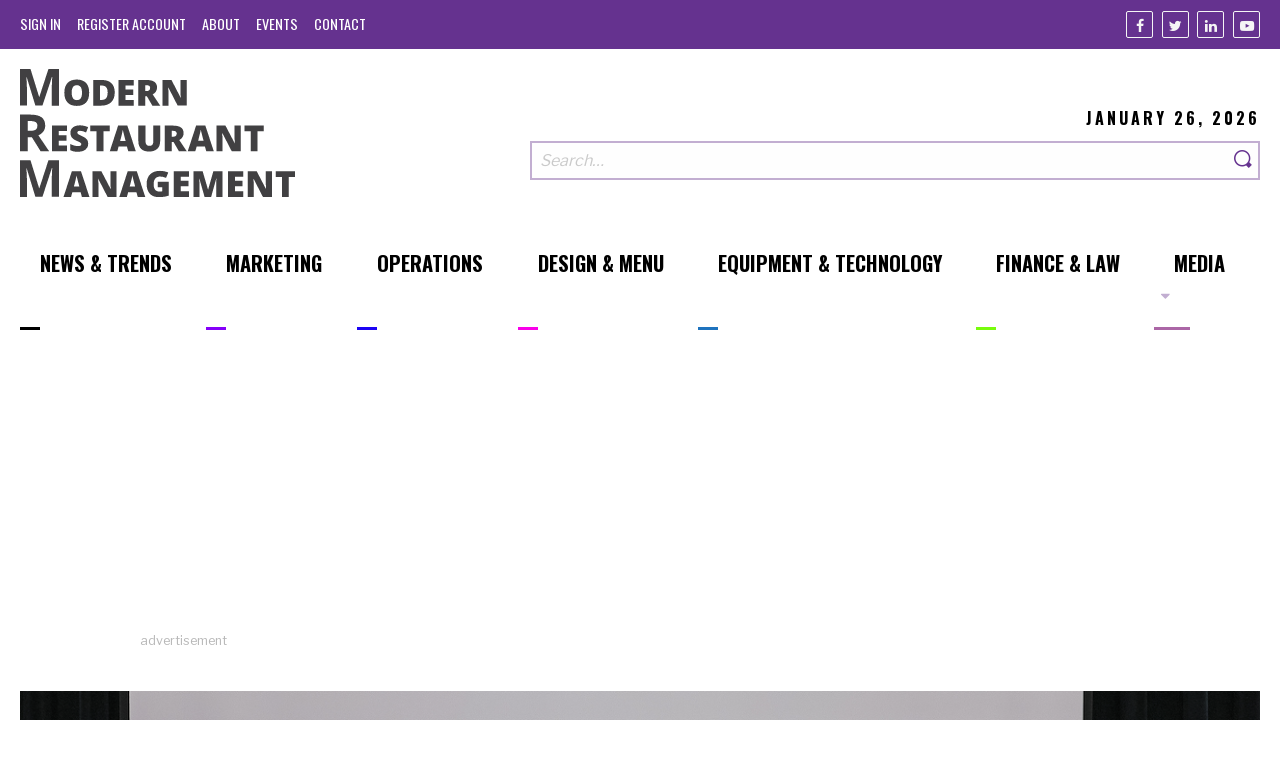

--- FILE ---
content_type: text/html; charset=UTF-8
request_url: https://modernrestaurantmanagement.com/mrm-franchise-feed-flipd-and-the-juicey-awards/
body_size: 24625
content:
<!DOCTYPE html>
<html prefix='og: http://ogp.me/ns# fb: http://ogp.me/ns/fb#article: http://ogp.me/ns/article#' lang="en-US">
<head>
	<base href="https://modernrestaurantmanagement.com/">
	<title>The Latest Franchise News | Modern Restaurant Management</title><meta name="viewport" content="width=device-width, initial-scale=1.0"><meta name="copyright" content="Copyright 2026"><meta name="author" content="Modern Restaurant Management 2026 (https://modernrestaurantmanagement.com)"><meta name="Designer" content="Lform 2026(https://www.lform.com)"><meta name="description" content="The latest restaurant franchise news."><meta name="twitter:card" content="summary"><meta name="twitter:title" content="The Latest Franchise News | Modern Restaurant Management"><meta name="twitter:description" content="The latest restaurant franchise news."><meta name="twitter:url" content="https://modernrestaurantmanagement.com/mrm-franchise-feed-flipd-and-the-juicey-awards/"><meta name="twitter:image" content="https://modernrestaurantmanagement.com/assets/media/2021/05/Screen-Shot-2021-05-13-at-10.13.28-AM-e1622224271587-1024x545.png"><meta name="twitter:domain" content="modrestmanage"><meta property="og:title" content="The Latest Franchise News | Modern Restaurant Management"><meta property="og:type" content="article"><meta property="og:url" content="https://modernrestaurantmanagement.com/mrm-franchise-feed-flipd-and-the-juicey-awards/"><meta property="og:image" content="https://modernrestaurantmanagement.com/assets/media/2021/05/Screen-Shot-2021-05-13-at-10.13.28-AM-e1622224271587-1024x545.png"><meta property="og:image:url" content="https://modernrestaurantmanagement.com/assets/media/2021/05/Screen-Shot-2021-05-13-at-10.13.28-AM-e1622224271587-1024x545.png"><meta property="og:image:width" content="1024"><meta property="og:image:height" content="545"><meta property="og:site_name" content="Modern Restaurant Management"><meta property="og:description" content="Modern Restaurant Management (MRM) magazine&amp;#39;s Franchise Feed offers a glimpse at what&amp;#39;s new in the restaurant franchise&nbsp;and MUFSO"><meta property="og:locale" content="en_us"><meta property="article:author" content="https://www.facebook.com/Modern-Restaurant-Management-796036373852522/"><meta property="article:publisher" content="https://www.facebook.com/Modern-Restaurant-Management-796036373852522/"><meta property="article:published_time" content="2021-05-28 13:50:11"><meta property="article:modified_time" content="2021-06-04 16:04:17"><meta property="article:section" content="Marketing"><meta property="article:tag" content="Marketing"><meta property="article:section" content="Operations"><meta property="article:tag" content="Operations"><meta property="article:section" content="Franchise News"><meta property="article:tag" content="Franchise News"><meta property="article:section" content="MRM Franchise Feed"><meta property="article:tag" content="MRM Franchise Feed"><meta property="article:section" content="MUFSO"><meta property="article:tag" content="MUFSO"><meta property="article:section" content="News &amp; Trends"><meta property="article:tag" content="News &amp; Trends"><link rel='dns-prefetch' href='//modernrestaurantmanagement.com' />
<link rel='dns-prefetch' href='//pagead2.googlesyndication.com' />
<link rel='dns-prefetch' href='//s.w.org' />
<link rel='stylesheet' id='site-styles-css'  href='https://modernrestaurantmanagement.com/assets/public/dist/app.css?ver=1531083667710' type='text/css' media='all' />
<script type='text/javascript' async src='https://pagead2.googlesyndication.com/pagead/js/adsbygoogle.js'></script>
<link rel='https://api.w.org/' href='https://modernrestaurantmanagement.com/wp-json/' />
<link rel='prev' title='Digitally Transforming the Restaurant Industry with No-Contact, Self-Ordering and Payment Technologies' href='https://modernrestaurantmanagement.com/digitally-transforming-the-restaurant-industry-with-no-contact-self-ordering-and-payment-technologies/' />
<link rel='next' title='Tips for App-Driven Profits (Sponsored)' href='https://modernrestaurantmanagement.com/are-you-using-third-party-delivery-to-the-fullest-3-tips-for-app-driven-profits/' />
<link rel="canonical" href="https://modernrestaurantmanagement.com/mrm-franchise-feed-flipd-and-the-juicey-awards/" />
<link rel='shortlink' href='https://modernrestaurantmanagement.com/?p=24920' />
<link rel="alternate" type="application/json+oembed" href="https://modernrestaurantmanagement.com/wp-json/oembed/1.0/embed?url=https%3A%2F%2Fmodernrestaurantmanagement.com%2Fmrm-franchise-feed-flipd-and-the-juicey-awards%2F" />
<link rel="alternate" type="text/xml+oembed" href="https://modernrestaurantmanagement.com/wp-json/oembed/1.0/embed?url=https%3A%2F%2Fmodernrestaurantmanagement.com%2Fmrm-franchise-feed-flipd-and-the-juicey-awards%2F&#038;format=xml" />
	<link rel="shortcut icon"
	      type="image/x-icon"
	      href="https://modernrestaurantmanagement.com/assets/public/favicon.ico"/>

	</head>

<body class="post-template-default single single-post postid-24920 single-format-standard">


<header class="site-header">
	<section class="top">
		<div class="container large">
			<nav id="top-nav" class="navigation top-nav"><ul id="menu-top-navigation-menu" class=" no-bullet nav-lvl-0" role="menubar"><li class='lvl-0' role='presentation'><a href='https://modernrestaurantmanagement.com/cms/wp-login.php?itsec-hb-token=administering' class='nav-link' role='menuitem'><span class='title'>Sign In</span></a></li><li class='lvl-0' role='presentation'><a href='https://modernrestaurantmanagement.com/cms/wp-login.php?action=register&itsec-hb-token=wp-signup.php' class='nav-link' role='menuitem'><span class='title'>Register Account</span></a></li><li class="lvl-0 nav-3841" role="presentation"><a id="3841-menu-item" class=" nav-link" href="https://modernrestaurantmanagement.com/about/" role="menuitem"><span class='title'>About</span><span class='line' style='background-color: #000000;'></span></a></li>
<li class="lvl-0 nav-3826" role="presentation"><a id="3826-menu-item" class=" nav-link" href="https://modernrestaurantmanagement.com/events/" role="menuitem"><span class='title'>Events</span><span class='line' style='background-color: #000000;'></span></a></li>
<li class="lvl-0 nav-3840" role="presentation"><a id="3840-menu-item" class=" nav-link" href="https://modernrestaurantmanagement.com/contact/" role="menuitem"><span class='title'>Contact</span><span class='line' style='background-color: #000000;'></span></a></li>
</ul></nav>
			<ul class="social-links no-bullet">
			<li class="link">
			<a class="facebook"
			   href="https://www.facebook.com/Modern-Restaurant-Management-796036373852522/"
			   title="Facebook"
			   target="_blank"
			   rel="nofollow"
			   aria-label="Facebook"
			>
				<i class="icon-facebook" aria-hidden="true"></i>
			</a>
		</li>
			<li class="link">
			<a class="twitter"
			   href="https://twitter.com/modrestmanage"
			   title="Twitter"
			   target="_blank"
			   rel="nofollow"
			   aria-label="Twitter"
			>
				<i class="icon-twitter" aria-hidden="true"></i>
			</a>
		</li>
			<li class="link">
			<a class="linkedin"
			   href="https://www.linkedin.com/company/10417735?trk=vsrp_companies_res_name&#038;trkInfo=VSRPsearchId89165661457707509438VSRPtargetId10417735VSRPcmptprimary"
			   title="Linkedin"
			   target="_blank"
			   rel="nofollow"
			   aria-label="Linkedin"
			>
				<i class="icon-linkedin" aria-hidden="true"></i>
			</a>
		</li>
			<li class="link">
			<a class="youtube"
			   href="https://www.youtube.com/channel/UCgVZRZ5NByaukWnRs_zQJRQ"
			   title="Youtube"
			   target="_blank"
			   rel="nofollow"
			   aria-label="Youtube"
			>
				<i class="icon-youtube" aria-hidden="true"></i>
			</a>
		</li>
	</ul>		</div>
	</section>

	<section class="main">
		<div class="container large">
			<div class="logo-area">
				<a href="https://modernrestaurantmanagement.com" class="logo">
					<img src="/assets/public/img/modern_restaurant_management_logo.svg" width="300" alt="Modern Restaurant Management">				</a>
			</div>

			<div class="search-area">
				<p class="date">January 26, 2026</p>
				<form class="search-form" role="search" action="https://modernrestaurantmanagement.com/" method="get"><input type="hidden" id="sentence" name="sentence" value="1"><div class="field-area"><input placeholder="Search&hellip;" class="search-field" title="Search" aria-label="Search our site" type="search" id="s" name="s" value=""><button class="search-submit" value="submit" aria-label="Search"><span class="search-text"><i class="icon-search"></i></span></button></div></form>			</div>
		</div>
	</section>

	<nav id="main-nav" class="navigation main-nav js-main-nav"><ul id="menu-main-navigation-menu" class=" no-bullet nav-lvl-0" role="menubar"><li class="lvl-0 nav-3926" role="presentation"><a id="3926-menu-item" class=" nav-link" href="https://modernrestaurantmanagement.com/sections/news/" role="menuitem"><span class='title'>News &#038; Trends</span><span class='line' style='background-color: #000000;'></span></a></li>
<li class="lvl-0 nav-891" role="presentation"><a id="891-menu-item" class=" nav-link" href="https://modernrestaurantmanagement.com/sections/marketing/" role="menuitem"><span class='title'>Marketing</span><span class='line' style='background-color: #8500f9;'></span></a></li>
<li class="lvl-0 nav-893" role="presentation"><a id="893-menu-item" class=" nav-link" href="https://modernrestaurantmanagement.com/sections/operations/" role="menuitem"><span class='title'>Operations</span><span class='line' style='background-color: #1c04f4;'></span></a></li>
<li class="lvl-0 nav-883" role="presentation"><a id="883-menu-item" class=" nav-link" href="https://modernrestaurantmanagement.com/sections/design/" role="menuitem"><span class='title'>Design &amp; Menu</span><span class='line' style='background-color: #f900e9;'></span></a></li>
<li class="lvl-0 nav-885" role="presentation"><a id="885-menu-item" class=" nav-link" href="https://modernrestaurantmanagement.com/sections/equipment-technology/" role="menuitem"><span class='title'>Equipment &#038; Technology</span><span class='line' style='background-color: #1e73be;'></span></a></li>
<li class="lvl-0 nav-887" role="presentation"><a id="887-menu-item" class=" nav-link" href="https://modernrestaurantmanagement.com/sections/finance-law/" role="menuitem"><span class='title'>Finance &#038; Law</span><span class='line' style='background-color: #78fc0c;'></span></a></li>
<li class="lvl-0 nav-3928 has-submenu js-has-submenu" role="presentation"><a id="3928-menu-item" class=" nav-link" href="https://modernrestaurantmanagement.com/type/video/" role="menuitem" aria-controls="3928-submenu" aria-haspopup="true"><span class='title'>Media</span><span class='line' style='background-color: #ab66a6;'></span></a><ul id="3928-submenu" role="menu" aria-labelledby="3928-menu-item" aria-hidden="true" aria-expanded="false" class="no-bullet submenu js-submenu nav-lvl-1"><li class="lvl-1 nav-23909" role="presentation"><a id="23909-menu-item" class=" nav-link" href="https://modernrestaurantmanagement.com/type/audio/" role="menuitem"><span class='title'>Audio</span><span class='line' style='background-color: #000000;'></span></a></li>
<li class="lvl-1 nav-23907" role="presentation"><a id="23907-menu-item" class=" nav-link" href="https://modernrestaurantmanagement.com/type/video/" role="menuitem"><span class='title'>Video</span><span class='line' style='background-color: #000000;'></span></a></li>
</ul>
</li>
</ul></nav></header>
<main id="main" class="js-main site-main">
	
<section class="container large ad-area">
	
<div class="advertisement" rel="sponsored">
			<div class="ad">
			<ins
				class="adsbygoogle"
				style="display:block"
				data-ad-client="ca-pub-6040778104673881"
				data-ad-slot="7631962459"
				data-ad-format="auto"
				data-full-width-responsive="true"></ins>
			<script>(adsbygoogle = window.adsbygoogle || []).push({});</script>
		</div>
	
	<p class="ad-text">Advertisement</p>
</div></section>

<article class="post-detail">
			<figure class="hero xxsmall-text-center container large">
			<img width="1286" height="655" src="https://modernrestaurantmanagement.com/assets/media/2021/05/Screen-Shot-2021-05-13-at-10.13.28-AM-e1622224271587-1286x655.png" class="attachment-hero size-hero wp-post-image" alt="" />		</figure>
	
	<section class="container small post-content">
		<header class="post-header">
			<h1 class="post-title">MRM Franchise Feed: flip’d and the Juicey Awards</h1>

			<p class="post-info">
									<span>
						26 Min Read					</span>
				
				<time datetime="2021-05-28T13:50:11+00:00">
					5.28.2021				</time>

									<span>By <span>MRM Staff</span></span>
							</p>
		</header>

		<section class="post-body-area">
			<div class="post-body">
									<section class="rich-text">
	<h6><meta charset="UTF-8" />Modern Restaurant Management (MRM) magazine&#39;s Franchise Feed offers a glimpse at what&#39;s new in the restaurant franchise&nbsp;and MUFSO environment.&nbsp;</h6>
<h3 class="text-center">Clean Juice Celebrates Franchisees</h3>
<p>Clean Juice&reg;, honored its franchise partners during its annual Juicey Awards event. Clean Juice Chief Executive Officer, Landon Eckles described 2020 as challenging but resolute in lauding its franchise partners and support staff in the company&rsquo;s response to the global pandemic. He continued by highlighting areas where the company outperformed the industry in growth and how the organic quick-serve restaurant continues to meet and exceed serving its guests amidst the unique demands of COVID-19.&nbsp;</p>
<p>Founders Landon and Kat Eckles kicked off the event by welcoming all franchise partners and home office team members and outlining another record-setting performance in 2020 in which they served more than 2.2 million guests. Eckles continued with the brand&#39;s impressive growth numbers, which have expanded across more than half the United States. The celebration continued with an announcement of nine more award categories presented than the previous year, bringing the total to twenty-one, which are all centered around the brand&rsquo;s &lsquo;Year of the Guest&rsquo; commitment. The brand&rsquo;s commitment to each guest service experience is the focal point of upcoming menu innovation, value-based choices, and a portfolio of new organic food and beverage educational content.</p>
<p>&ldquo;The Juicey Awards are about honoring our passionate store owners. We celebrate each for representing the Clean Juice brand and growing lifestyle it represents as we all continue to inspire our communities to become healthier in body and stronger in spirit,&rdquo; said Eckles. &ldquo;Despite the challenges of 2020, each franchise partner led with genuine love while serving all guests clean, organic food and beverage offerings.&quot;</p>
<p>The coveted &ldquo;Operator of the Year&rdquo; award went to Kevin and Beth Ellis (multi-units in North and South Carolina) and Lane and Lori West (single unit in Southern Pines, North Carolina). The Ellises also won three other awards including the Top Quarters for Kids fundraiser, Clean Juice&rsquo;s charitable program helping underprivileged children get access and education about organic eating. The &quot;The Rookie of the Year&quot; award went to Angie Lacey from Nocatee, FL, who also won &ldquo;Best New Store Launch,&rdquo; a critical first step in a store&rsquo;s journey.&nbsp;</p>
<p>The &quot;Dylan Hopp &#8211; Strong in Spirit&quot; award, named in memoriam to a former employee and given to the franchise partner who best exemplifies the culture and core values of Clean Juice, was given to Gerard Mack of Lake Charles, Louisiana.&nbsp;</p>
<p>The &quot;Emerging Leader/One to Watch&rdquo; award went to Beata Savreski from Wyckoff, New Jersey.&nbsp;John Welsh and Nancy Hall earned the Highest Customer Satisfaction Award (highest Net Promoter Score) as well as Top Loyalist (most loyal and valuable guests in terms of annual spend) from their store in Rochester Hills, Michigan.&nbsp;</p>
<p>Additional 2020 Award Recipients:</p>
<p><strong>Top Delivery Sales</strong>: Lance and Blake Condray, Campbell, CA</p>
<p><strong>Highest Average Ticket Price</strong>: Michelle Constantino, Naperville, IL&nbsp;</p>
<p><strong>Best New Store Launch</strong>: Angie Lacey, Nocatee, FL</p>
<p><strong>Comeback Operator of the Year</strong>: Scott Teverbaugh, Fishers, IN</p>
<p><strong>Top Marketer</strong>: Dan Farrell, Multi-units in MI</p>
<p><strong>Developer of the Year</strong>: David and Leilah Tyree, Morristown, NJ</p>
<p><strong>Home Store Manager of the Year</strong>: Julia Goodrich, Clearfork, TX</p>
<p><strong>Highest eCJU Completion Ratio</strong>: Shaun Stokes, Park West, NC</p>
<p><strong>Top Cleanser</strong>: Michelle Constantino, Naperville, IL</p>
<p><strong>Best Prime Costs (COGs and Labor)</strong>: Jessica Hose, Glen Mills, PA</p>
<p><strong>Highest Guest Count</strong>: Kevin and Beth Ellis, Friendly Center, NC</p>
<p><strong>Highest Guest Count Growth</strong>: Morgan and Deb Manchester, Wynnewood, PA</p>
<p><strong>Most $50K + Sales Months</strong>: Kevin and Beth Ellis, Friendly Center, NC</p>
<h3 class="text-center">Noodles &amp; Company Launches Ghost Kitchen</h3>
<p>Noodles &amp; Company&nbsp;launched&nbsp;its first ghost kitchen test in&nbsp;Chicago. This expansion is part of the brand&#39;s established presence in the market and increases its off-premise capabilities. Adding to the 20&nbsp;Noodles &amp; Company&nbsp;locations in the metro&nbsp;Chicago&nbsp;market, the ghost kitchen will help reach a new customer base through its digital channels and give the fast-casual brand a presence in-between local locations.&nbsp;</p>
<p>&quot;We&#39;re excited to make our ghost kitchen debut in a market in which&nbsp;Noodles &amp; Company&nbsp;is already a staple for existing guests and offer a new way for guests to enjoy our noodle dishes,&quot; said&nbsp;Stacey Pool, chief marketing officer at&nbsp;Noodles &amp; Company. &quot;This is integral to our overall digital strategy as we work to develop faster service through our digital channels with lower overhead and labor costs, all without investing in a physical brick-and-mortar location. And because our food travels so well, guests never have to choose between quality and convenience.&quot;</p>
<p>&nbsp;Digital sales at&nbsp;Noodles &amp; Company&nbsp;grew 110 percent&nbsp;in Q1 2021, accounting for 62 percent&nbsp;of sales, and the launch of this ghost kitchen further supports guests&#39; changing behaviors even as consumers return to dining in-restaurant. Noodles &amp; Company&#39;s&nbsp;Humboldt Park&nbsp;ghost kitchen is located at&nbsp;3220 W. Grand Ave,&nbsp;Chicago, Illinois&nbsp;60651.&nbsp;</p>
<h3 class="text-center">Chick Salad Chick Inks Five-Unit Development Deal</h3>
<p>Chicken Salad<a href="https://www.chickensaladchick.com/" target="_blank" title="Chicken Salad Chick"> </a>Chick signed&nbsp;a five-unit development deal for the greater Fort Myers and Naples areas. This news builds on the tremendous growth Chicken Salad Chick is experiencing throughout the state with five additional locations slated to open by year-end, growing it&rsquo;s statewide presence to 30 thriving restaurants.</p>
<p>New Florida development is already underway, with upcoming openings in Ocala (4720 SW College Road) and Gainesville (4062 Plaza Blvd Suite 20) &ndash; both set to debut in Q2. Also in the pipeline are locations in Wellington (12792 Forest Hill Blvd) and Brooksville (west of Suncoast Parkway) &ndash; slated to open in Q3, and Wesley Chapel (Wesley Chapel Blvd. &amp; State Rd. 56) projected to open by year-end.</p>
<p>With an open real estate landscape and vast opportunity for market growth, Chicken Salad Chick is looking to expand across the state, with strategic franchise partners, in target development markets including Cocoa Beach, Palm Bay, Fort Lauderdale, Pompano Beach, Weston, and Hollandale Beach.</p>
<p>&ldquo;The state of Florida has proven itself as a successful market for Chicken Salad Chick, with over 25 locations open and plans for 30 restaurants to be in operation by the end of 2021,&rdquo; said Scott Deviney, CEO of Chicken Salad Chick. &ldquo;Naples and Fort Myers are areas with promising potential due to their large family-centered communities and prime locations for vacation. We&rsquo;re more than humbled to welcome our new owners to our franchise family, and look forward to seeing their tremendous success.&rdquo;</p>
<p>Looking ahead, the brand plans to have 50 new restaurant openings per year by 2022 to bolster its overarching goal of having 500 locations open and operating by the end of 2025.</p>
<h3 class="text-center">flip&#39;d by IHOP</h3>
<p>IHOP&reg; unveiled the latest plans to launch a pilot of its new fast-casual concept, flip&rsquo;d by IHOP (flip&rsquo;d).</p>
<p class="pull-center"><img alt="p" src="https://modernrestaurantmanagement.com/assets/media/2021/05/IHOP_flipd_Exterior.jpg" /></p>
<p>The first flip&rsquo;d location is currently scheduled to open in New York City this summer, with three additional sites in Lawrence, Kansas; Columbus, Ohio; and Dublin, Ohio being explored for later this year. Marking a shift from the original development strategy, IHOP will now be piloting the flip&rsquo;d concept in three different areas including larger metropolitan areas, suburban areas and non-traditional venues. Plans that were originally revealed in 2019 focused primarily on footprints in large metropolitan cities.</p>
<p>&ldquo;Since we originally announced flip&rsquo;d in 2019, a lot has changed. We wanted to ensure that we were evolving the concept to meet our guests&rsquo; needs,&rdquo; said Jay Johns, President of IHOP. &ldquo;While we know there is a pent-up demand for a return to dining in restaurants, we anticipate that our delivery and takeout business is here to stay as consumer needs continue to shift and they seek out different ways to experience IHOP favorites. With flip&rsquo;d, we can provide that on-the-go fast casual experience, making now the perfect time to bring this concept into the world.&rdquo;</p>
<p>&ldquo;Even though the footprints of these initial flip&rsquo;d locations will vary during this pilot phase, what will remain consistent is our emphasis on quality, speed, to-go and delivery, all with the crave-worthy food that has been a hallmark of the IHOP brand for more than six decades,&rdquo; continued Johns.</p>
<p>flip&rsquo;d will feature an all-day menu that borrows inspiration from iconic IHOP favorites, which serves as the foundation for this innovative approach. The new menu features quality ingredients, is freshly prepared items and is designed to be enjoyed alongside fresh juices and espresso beverages. The menu will feature reimagined breakfast classics like Pancake Bowls and Egg Sandwiches; as well as more PM-centric options including Burritos &amp; Bowls, Steakburgers and Chicken Sandwiches.</p>
<p>flip&rsquo;d by IHOP is different than the traditional sit-down experience guests have come to expect and enjoy at IHOP for more than 60 years. Upon entering flip&rsquo;d, visitors can order from a digital kiosk or directly at the counter. Guests will also be able to order their food online in advance and pick-up their items from a designated to-go area or have it delivered.</p>
<p>Other items on the flip&rsquo;d by IHOP menu include:</p>
<ul>
<li>Signature Pancake Bowls including the flip&rsquo;d Original featuring IHOP&rsquo;s world-famous Buttermilk Pancakes with whipped real butter and a variety of mix-ins; and the Strawberry Banana with banana pancakes, fresh strawberries, bananas and whipped topping</li>
<li>Build Your Own Signature Pancake Bowls with a choice of fresh flipped pancakes, steel-cut oatmeal or vanilla Greek yogurt as a base; and a variety of mix-ins and toppings from the Top It Off! bar, such as fresh blueberries and strawberries; fruit compotes; chocolate chips and sprinkles; caramel sauce and more</li>
<li>Egg Combos with choice of breakfast meats</li>
<li>Assortment of Egg Sandwiches made with eggs your way and premium toppings on a toasted Brioche bun</li>
<li>A variety of made-to-order Burritos and Bowls designed for all hours of the day, with options like The Garden with scrambled eggs, cheesy crispy potatoes, baby arugula &amp; spinach, saut&eacute;ed mushrooms, roasted tomatoes, sliced avocado and avocado cream; or The Late Night with diced Black Angus Steakburger over cheesy French fries, topped with Jack &amp; Cheddar cheese, caramelized onions, roasted tomatoes, pickles &amp; IHOP sauce</li>
<li>Ultimate Sandwiches with choice of all-natural Black Angus Steakburger, Buttermilk Crispy Chicken, or Grilled Chicken Breast</li>
<li>Fresh pressed orange juice and signature coffee brews, including nitro cold brew and specialty espresso beverages</li>
<li>Grab-and-go salads and wraps, freshly baked goods and more</li>
</ul>
<p>flip&rsquo;d by IHOP is one piece of IHOP&rsquo;s larger strategic growth and development plan for 2021, as the legacy brand looks to reach more guests through four development platforms, including traditional IHOP locations, non-traditional IHOP locations, smaller format locations and this new fast casual concept. Currently, there are more than 1,600 IHOP restaurants in the U.S. and another 100+ IHOP restaurants globally.</p>
<h3 class="text-center">Dickey&#39;s in Japan</h3>
<p>Tokyo is about to get Japan&rsquo;s first taste of Legit. Texas. Barbecue.&trade; from&nbsp;Dickey&rsquo;s Barbecue Pit&nbsp;when the world&rsquo;s largest barbecue franchise opens overseas today, May 12!</p>
<p>The Texas-style barbecue brand partnered with Sunsheng (Jason) Lin, owner of Japan Barbecue Franchise Company (JBFC) Co., LTD to open its first Japan location in the Kamiosaki District in Shinagawa-ku, Tokyo. The new restaurant will offer third-party delivery, takeout and limited dine-in seating for on-the-go guests seeking a quick, savory meal. Located just walking distance from Meguro Metro Station, Dickey&rsquo;s is in the perfect location for Tokyo locals and visitors alike to experience delicious, slow-smoked meats and southern sides for the first time.</p>
<div class="pull-center">
<figure class="image"><img alt="p" src="https://modernrestaurantmanagement.com/assets/media/2021/05/Dickeys-Barbecue-Pit-Makes-its-Highly-Anticipated-Japan-Debut-1536x1152-2.jpg" /><figcaption>Sunsheng (Jason) Lin</figcaption></figure>
</div>
<p>&ldquo;We are thrilled for Dickey&rsquo;s first Japan restaurant to open in such a well-known metropolis,&rdquo; said&nbsp;Roland Dickey Jr., CEO of Dickey&rsquo;s Capital Group. &ldquo;Working with Jason enables us to continue driving our international expansion efforts and rapidly grow as the world&rsquo;s largest barbecue concept. With so many different, convenient ways to order at the new Tokyo restaurant, we are confident that people in Shinagawa-ku and its surrounding communities will become big fans of Dickey&rsquo;s pit-smoked barbecue.&rdquo;</p>
<p>Dickey&rsquo;s is on the fast-track to expand even further across Japan with its second location projected to open this fall. The brand&rsquo;s ultimate goal is for Dickey&rsquo;s to be present in every city in Japan.</p>
<p>In addition to the location in Tokyo, Dickey&rsquo;s Franchise currently has eight other international partnerships in Abu Dhabi, Australia, Brazil, Dubai, Egypt, Pakistan, Singapore and Republic of Georgia. The brand attributes its success to its ability to replicate its original menu and its flexibility to add other proteins to suit local preferences while still preparing it with the same Texas barbecue flavors.</p>
<h3 class="text-center">Biscuit Belly Signs First Multi-Unit Deals</h3>
<p>Biscuit Belly,&nbsp;a chef-driven fast casual breakfast and brunch concept specializing in gourmet biscuit sandwiches, signed&nbsp;its first and second multi-unit development agreements to franchise ten locations throughout Lexington, Knoxville, Huntsville and Birmingham. This partnership with franchisees, Jay and Kelly Shoffner, Kumar Patel and Rajesh Patel, marks the first development deals since the brand launched its franchising efforts at the end of 2020 and supports Biscuit Belly&rsquo;s plans to grow to 20-25 locations by the end of 2021.&nbsp;</p>
<p><img alt=";" src="https://modernrestaurantmanagement.com/assets/media/2021/05/BB.jpg" /></p>
<p>Seasoned multi-unit franchisees, Jay and Kelly Shoffner and their family, will own and operate six new Biscuit Belly locations throughout Lexington, Kentucky and Knoxville, Tennessee. Jay is a second-generation KFC franchisee and today, operates&nbsp;34 KFC locations and ten Long John Silver&rsquo;s stores throughout Southern Indiana, Kentucky and East Tennessee. Born and raised in Southeast Kentucky, Jay is the son of the founder of JRS Restaurant Group Corporation, J. Roy Shoffner. The restaurant franchise group opened its first KFC location in Middlesboro, Kentucky in 1968, and grew to five locations throughout the state and into Tennessee before being sold in the late 90s to Jay and wife, Kelly. Today, Jay&rsquo;s wife and daughters, Madison and Mallory, help manage and operate the groups&rsquo; 44 KFC and Long John Silver&rsquo;s restaurants, and other commercial interests. In an effort to expand into new concepts, Shoffner sought out an in-demand emerging restaurant brand, resulting in the franchise agreement with Biscuit Belly and Shoffner Family Foods, LLC. Daughters, Mallory and Madison, will head up the operations for the six stores in Lexington and Knoxville. The first Lexington location, located at 652 East Main Street, will open in mid-September with two additional local restaurants opening in Winter 2022. Three Knoxville locations are slated to open in Fall 2022 and Winter 2023.&nbsp;</p>
<p>&ldquo;My daughters are based in Louisville and they raved about the Biscuit Belly Concept, so when I heard the news that the brand was now franchising, we jumped at the chance to partner with one of the most craveable fast-casual concepts on the market,&rdquo; said Jay Shoffner, owner and Vice President of JRS Restaurant Corporation and Corbin Restaurants Inc. &ldquo;Founder Chad Coulter and wife, Lauren&rsquo;s enthusiasm for Biscuit Belly along with the brand&rsquo;s roots in my home state motivated me to pursue this&nbsp;strong investment opportunity.&nbsp;I&nbsp;We look forward to bringing our experience with owning and operating mature restaurant franchises to the emerging Biscuit Belly concept and opening our first location in Summer 2021.&rdquo;</p>
<p>Owners of the four new Biscuit Belly franchise locations in&nbsp;Birmingham&nbsp;and&nbsp;Huntsville&nbsp;is Power Brands Hospitality Group (&ldquo;PBHG&rdquo;). The family-owned restaurant group started operating franchises in 1991 and has now grown to more than 30 restaurants, spas and hotel investments spread throughout the Southeast. Today, the group owns and operates multiple brands, including Five Guys, Nothing Bundt Cakes, Super Chix, Grimaldi&rsquo;s, Urban Cookhouse and many more. The group signed an agreement with Biscuit Belly to open two Huntsville Metro Area locations and two Birmingham Metro Area locations. Huntsville stores will be operated by PBHG partners, Wendy Coates, Gira Zaveri and Rootul Zaveri. Birmingham stores will be operated by Andrew Adams, Rachel Adams, Zeel Zaveri and Arnold Soni.</p>
<p>&ldquo;We make our investment decisions when we have firm and authentic conviction in the team and business and Biscuit Belly has completely exceeded our expectations. For being such a young brand, we were blown away by the level of professionalism, experience, and attention to detail that Chad and Lauren bring to the table,&rdquo; said Kumar Patel, partner of PBHG. &quot;We are thrilled about our partnership with Biscuit Belly and are looking forward to bringing the brand to Huntsville and Birmingham in the near future.&quot;</p>
<p>Chad and Lauren Coulter&nbsp;alongside partners Chuck Schnatter and Chef Tavis Rockwell founded Biscuit Belly in 2019 and currently operate three locations throughout Louisville, Kentucky with plans for 10 corporate locations by the end of 2022.&nbsp;As a Georgia native, Chad grew up eating at mom-and-pop restaurants where his love for scratch-made biscuits and southern breakfast fare began. Conceptualized by Chad&rsquo;s favorite childhood fare, Biscuit Belly serves breakfast and brunch seven days a week and features a hearty selection of mouth-watering scratch-made biscuit sandwiches, unique breakfast cocktails and other southern breakfast fare &#8211; with a twist.&nbsp;Every dish is made-to-order including house-smoked meats and vegetarian and gluten-free options.&nbsp;The design of each location reflects the brand&rsquo;s upbeat and bright atmosphere which is inspired by their southern roots.</p>
<h3 class="text-center">Arthur Treachers Goes Virtual</h3>
<p>Nathan&rsquo;s Famous added&nbsp;Arthur Treacher&rsquo;s to the brand&rsquo;s portfolio, now available as a ghost kitchen concept.&nbsp;Arthur Treacher&rsquo;s, which was founded in 1969, offers hand-dipped fish, chicken and French fries. The menu, which has been revamped by Nathan&rsquo;s Famous, will highlight the brand&rsquo;s traditional menu items while also featuring upgraded proteins, more contemporary builds, and includes a focus on shrimp.</p>
<p class="pull-center"><img alt="p" src="https://modernrestaurantmanagement.com/assets/media/2021/05/Arthur-Treachers-Franchise-Re-launching-as-Virtual-Kitchen-Concept-1536x1024-2.jpg" /></p>
<p>&ldquo;We are thrilled to provide operators across the country with the opportunity to add Arthur Treacher&rsquo;s to their portfolio,&rdquo; states James Walker, Senior Vice President, Restaurants. &ldquo;Nathan&rsquo;s Famous and Arthur Treacher&rsquo;s have a long standing relationship and we have worked diligently to keep the brand&rsquo;s traditional menu items while also evolving the menu to fit the Nathan&rsquo;s mantra of &lsquo;Craveable, Memorable and Instagrammable&rsquo; product that we believe both operators and customers will love.&rdquo;</p>
<p>The full menu will include Fish n&rsquo; Chips Sandwich, Fish n&rsquo; Chips Platter, Captain&rsquo;s Dinner, Shrimp n&rsquo; Chips Basket, Chicken Platter, Shrimp &amp; Fish Basket, Boom Boom Shrimp Platter, Shrimp, Bacon, Boom Boom Fries, Nathan&rsquo;s Famous hot dogs as well as Nathan&rsquo;s recently launched hand-dipped chicken sandwiches to round out the menu.</p>
<h3 class="text-center">Wienerschnitzel Signs New Deals</h3>
<p>Wienerschnitzel&nbsp;has planted roots with new franchise partners in three open markets thanks to a 20-unit deal in Louisiana, a seven-store deal in Houston and a three-store deal in Boise, Idaho.&nbsp; The demand has continued into the Midwest, while the brand has identified key markets for new growth.</p>
<p>This momentum has led Wienerschnitzel to roll out a development incentive plan for new Midwest markets, according to Ted Milburn, Director of Franchise Development.</p>
<p>&ldquo;The level of interest and our customer profile in the Midwest is remarkable,&rdquo; Milburn said. &ldquo;It is telling the number of franchise inquiries &ndash; and the vast underserved markets &ndash; coming from the heartland of America.&nbsp; The lead-in is always the same:&nbsp;&lsquo;there&rsquo;s nothing like Wienerschnitzel in our city &ndash; we need one.&rsquo;&nbsp;&nbsp;</p>
<p>&ldquo;Achieving record sales despite disruptions in the supply chain shows how well we adapted and catered to our franchisee&rsquo;s needs during the pandemic.&nbsp; This is a unique moment where Wienerschnitzel and our iconic hot dog menu is extremely relevant and proving to be historically resilient.&nbsp; The timing is right and here we are, opening new markets by extending an innovative strategy so entrepreneurs can develop with confidence.&rdquo;</p>
<p>The new Wienerschnitzel incentive plan is available to well-qualified candidates in select new states who can commit to a three-store development schedule.&nbsp; In doing so, they are eligible for a discounted royalty incentive of only one &nbsp;percent in their first year of operation, for each of their first three stores.&nbsp; In addition, Galardi Group, Inc., parent company of Wienerschnitzel and Tastee Freez, will contribute to local marketing funds for their first store.&nbsp; Terms and conditions apply, as the incentive plan is designed to help new franchise owners successfully grow with Wienerschnitzel into new Midwest markets.</p>
<p>&ldquo;One third of our franchise system never had inside dining prior to the pandemic,&rdquo; Ted Milburn continues.&nbsp; &ldquo;Our business is such that drive thru and take-out have always been the dominant sales leaders.&nbsp; This allows us tremendous flexibility in smaller real estate sites, conversion building options and even endcaps with drive thru.&nbsp; The business model is inviting.&rdquo;</p>
<p>Wienerschnitzel is seeking qualified franchisees in select states including Arkansas, Illinois, Iowa, Kansas, Minnesota, Missouri, Mississippi, Nebraska, Oklahoma, Oregon and Wisconsin.&nbsp;</p>
<p>&ldquo;For 60-years, Wienerschnitzel has continued to thrive thanks to a simple business model and its unique, hot dog-focused menu that also includes the iconic Tastee Freez soft-serve dessert,&rdquo; said Cindy Galardi Culpepper, CEO of Galardi Group, Inc. &ldquo;We couldn&rsquo;t be more excited about the future and untapped potential of Wienerschnitzel in the Midwest markets.&rdquo;</p>
<h3 class="text-center">Dave&#39;s Hot Chicken Inks New Deals</h3>
<p>Dave&rsquo;s Hot Chicken is riding its red-hot momentum generated in 2020 into the first quarter of 2021 and beyond. With several new signed deals and openings, the brand continues to establish itself as the leader in the Nashville Hot Chicken category.&nbsp;</p>
<p>Through growth initiatives led by the VP of Franchise Development, Shannon Swenson, Dave&rsquo;s Hot Chicken has continued to build its roster of seasoned operators with newly signed deals. In the first quarter of 2021, four new franchise owners have signed agreements for 56 units, bringing the total to 26 operators and 359 locations. These new deals will introduce the brand to new markets, with their first entry into the Northeast in Boston, Massachusetts; Oklahoma City, Oklahoma; Indianapolis and Fort Wayne, Indiana; and Cleveland and Columbus, Ohio. Now, the brand has zeroed in on growing more throughout the Midwest, Northeast and Southeast.&nbsp;</p>
<p>&ldquo;We have shown no signs of slowing down in the first quarter of the year. With the talented team we have in place and the appealing opportunity that is Dave&rsquo;s Hot Chicken, we don&rsquo;t expect to either,&rdquo; said Swenson. &ldquo;I look forward to more continued success for the rest of 2021.&rdquo;&nbsp;</p>
<p>So far, Dave&rsquo;s Hot Chicken has opened three new locations in 2021, including the brand&rsquo;s milestone 10th location in Northridge, California. This is only the start of the 40-locations expected to open throughout the year.</p>
<p>Additionally, Dave&rsquo;s Hot Chicken has added additional talent to their team. David Crocker joined the corporate team in March as Vice President of Marketing, bringing with him over 15 years of extensive marketing experience in franchising and restaurants. Crocker will play a key role in consumer and development marketing as Dave&rsquo;s Hot Chicken continues to grow its presence.</p>
<p>&ldquo;There is so much potential for Dave&rsquo;s Hot Chicken that, truthfully, we&rsquo;ve barely scratched the surface when it comes to growth,&rdquo; said Bill Phelps, CEO of Dave&rsquo;s Hot Chicken. &ldquo;Everything is in place for us to have another great year and further cement our status as the leading Nashville Hot Chicken concept.&rdquo;&nbsp;</p>
<h3 class="text-center">Local Matters</h3>
<p>Every bite of a Milio&#39;s sandwich satisfies your hunger for a great sandwich. Now, each bite will also warm your heart, knowing you are helping community organizations. Milio&#39;s Sandwiches believes in supporting the communities that support them, and there are local matters that could use some extra attention.</p>
<p class="pull-center"><img alt="p" src="https://modernrestaurantmanagement.com/assets/media/2021/05/Milios-Local-Matters.jpg" /></p>
<p>Headquartered in Madison, Wisconsin, Milio&#39;s Sandwiches is proud to announce its Local Matters initiative. For every &#39;community sandwich&#39; sold, Milio&#39;s and its franchise partners will donate $1.50 to a local community organization making a significant impact on families and neighborhoods. Local Matters brings fans of Milio&#39;s and community nonprofits together.</p>
<p>&quot;We wouldn&#39;t have survived the pandemic without the support of our communities,&quot; said Brian Bergen, Milio&#39;s co-owner. &quot;So, we want to return that support by donating a portion of the sale of each community sandwich to nonprofits who are focused on local matters and doing amazing things for our communities.&quot;</p>
<p>&quot;It truly takes a village to build a strong community and to have locally-owned businesses, like Milio&#39;s, know the value of partnering to survive the tough times and thrive in the good times makes all the difference for nonprofits, like the Waunakee Public Library,&quot;&nbsp;said Erick Plumb, director of the Waunakee Public Library.</p>
<p>On Tuesday, June 1, the program kicks off across Wisconsin, Minnesota, and Iowa with a new sandwich: the Milio&#39;s Cuban Special, inspired by Scott Mooney, franchise partner in Waunakee, Wisconsin. The Milio&#39;s Cuban Special is fire-braised pork loin, smoked ham, real Swiss cheese, sliced pickles, crisp iceberg lettuce, and ripe red tomatoes finished with tangy yellow mustard and a &quot;hint of garlic&quot; aioli sauce. Mooney sparked the idea for the Local Matters initiative.</p>
<p>&quot;When everything came to a grinding stop in the spring of 2020, customers, companies, and local organizations stepped up to help us out,&quot; said Scott Mooney, Milio&#39;s Waunakee franchisee. &quot;The Waunakee Public Library, which we had donated to last year, came to us early on in the pandemic and said, &#39;Here, take this money back. We know you guys are going through a lot.&#39; Who does that? As a locally-owned business, that meant more to my team and me than we can say. Our communities are opening back up now, and we want to recognize the library&#39;s gesture by paying it forward.&quot;</p>
<p>And so, it&#39;s only fitting that the&nbsp;Waunakee Public Library&nbsp;will be one of five organizations that will initially benefit from the Local Matters program.</p>
<p>Other organizations benefitting from the launch phase of the program include:</p>
<ul>
<li>Madison:&nbsp;Rooted&nbsp;&ndash;&nbsp;devoted to increasing equitable access to land, fresh food, and learning opportunities in Madison and Wisconsin.&nbsp;</li>
<li>&nbsp;Iowa:&nbsp;Camp Courageous&nbsp;&ndash;&nbsp;year-round recreational and respite care opportunities for individuals with special needs and their families.</li>
<li>&nbsp;Sauk City/Baraboo:&nbsp;Sauk County Humane Society&nbsp;&ndash;&nbsp;an open-admissions shelter that turns no animal away in its time of need, no matter its age, condition, the extent of injuries, or behavior.</li>
<li>Minnesota:&nbsp;Open Arms Minnesota&nbsp;&ndash;&nbsp;a&nbsp;nonprofit that cooks and delivers free, nutritious meals to people living with life-threatening illnesses in the Twin Cities.&nbsp;</li>
</ul>
<p>Milio&#39;s Local Matters is not a limited-time promotion. It is an endless, permanent, and integral piece of Milio&#39;s DNA.&nbsp;There is no ceiling on the amount that will go to local charities. For example, just nine community sandwiches, sold at each Milio&#39;s location every day, would return over $100,000 to local organizations in a year. The &#39;community sandwich&#39; and local causes will change every so often; loyal fans will help Milio&#39;s brainstorm both.</p>
<p>&quot;Businesses weren&#39;t the only ones who saw fewer dollars come in through the pandemic,&quot; said Gerard Helminski, Milio&#39;s President. &quot;Nonprofits had their struggles with fundraising and having to cancel in-person events. There are so many organizations throughout our communities doing amazing things. From helping people access fresh, local food to respite care to fostering a child&#39;s love of reading, when we come together to focus on local matters, we can make a big impact.&quot;</p>
<p>On June 1, the &#39;community sandwich,&#39; Milio&#39;s Cuban Special, debuts at all twenty locations across the Madison-area, Sauk City, and Baraboo in Wisconsin; Cedar Rapids, and Iowa City in Iowa; and Minneapolis, Eden Prairie, and Shorewood in Minnesota.</p>
<h3 class="text-center">Twin Peaks Seeks Aggressive Growth</h3>
<p>After launching international expansion in 2020,&nbsp;<a href="https://twinpeaksrestaurant.com/" title="https://twinpeaksrestaurant.com/">Twin Peaks</a>&nbsp;is hitting the accelerator and driving aggressive global development to bring its lodge mentality to more of the world.<u1:p></u1:p>&nbsp;Last November, the brand opened its first Latin America location in Mexico City. Now, Twin Peaks is preparing to expand within the market with two new restaurants set to open this year.&nbsp;<u1:p></u1:p></p>

<p>Under the leadership of Vice President of International Development John Brisco &ndash; a franchise veteran with&nbsp;more than 30 years of executive international and domestic development&nbsp;&ndash; Twin Peaks&rsquo; Mexico City presence is just the beginning of its vigorous international expansion efforts. The brand has its sights set on spurring rapid development overseas, targeting regions like Eastern and Central Europe and Southeast Asia.&nbsp;<u1:p></u1:p></p>


<p>&ldquo;Twin Peaks has a very clear recipe for success internationally,&rdquo; Brisco said. &ldquo;Other countries love American brands, and Twin Peaks is the epitome of America. With entertainment value that no other brand can supply, topped with delicious scratch-made food, premium drinks and scenic views, Twin Peaks is where guests will go when they want to feel like they&rsquo;re taking a mini trip to the U.S.&rdquo;&nbsp;</p>
<p>This year, Twin Peaks&rsquo; development goal is to sign one or two international deals with locations slated to open in 2022. The brand is seeking investment groups or operators that have a presence in multiple brands to sign multi-unit development deals.</p>
<p>&ldquo;American brands haven&rsquo;t saturated international markets yet,&rdquo; Brisco said. &ldquo;There&rsquo;s going to be a boom in restaurants, which means there&rsquo;s no better time for Twin Peaks to capitalize on this huge opportunity. Twin Peaks has an impressive financial model, which will be appealing to investment groups. Many international companies are looking for the next big thing, and I have no doubt they&rsquo;ll find it in Twin Peaks.&rdquo;<br />
&nbsp;</p>

<h3 class="text-center">First Watch in Chicago</h3>
<p>First Watch&nbsp;made its Chicagoland debut in Oak Brook in March, today announced its continued expansion into the region with the opening of a new restaurant in the suburb of Kildeer on June 7. The new 5,605-square-foot standalone restaurant is located at 20505 North Rand Road in the Shops at Kildeer. The brunch spot offers a unique indoor/outdoor dining space and cocktail bar, where it will serve fresh breakfast, brunch and lunch seven days a week.</p>
<p>&ldquo;Since opening our doors in Oak Brook a few short months ago, the Chicagoland community has welcomed First Watch with open arms, and we couldn&rsquo;t be more grateful to be opening just up the road in Kildeer,&rdquo; said Chris Tomasso, President and CEO of First Watch. &ldquo;The Windy City has been a place that, as an organization, we have been itching to be a part of for years. The Village of Kildeer is a bit of an oasis near the busy city, and we are so excited to bring our fresh take on brunch to this beautiful area.&rdquo;</p>
<p>First Watch&rsquo;s new Kildeer location will encompass various features of the brand&rsquo;s new restaurant format, which includes a sun-filled, year-round dining room as well as a beautiful outdoor dining space and bar that will allow for al fresco dining during the warmer months of the year, and easily transforms into a second interior dining room when weather conditions may be less than ideal. The restaurant is also designed to accommodate takeout and delivery, both available in the First Watch mobile app, as a result of customers&rsquo; changing preferences. First Watch Kildeer will offer a dedicated entrance and cookline to accommodate the growing demand among consumers for off-premises dining options.</p>
<p>In addition to its award-winning core menu items, the brand offers revolving seasonal menus, which, upon the opening of the new Kildeer restaurant, will include an Elote Mexican Street Corn Hash, Barbacoa Breakfast Tacos, Bananas Foster French Toast and a refreshing fresh pressed juice called the Watermelon Wake-Up.&nbsp;Finally, as a part of First Watch&rsquo;s rapidly expanding alcohol program, guests can enjoy refreshing cocktails featuring the company&rsquo;s fresh juices and signature creations such as the Cinnamon Toast Cereal Milk made with coconut rum, cold brew coffee, coconut milk and agave nectar.</p>
<h3 class="text-center">Bojangles Adds Chief Development Officer</h3>
<p>Bojangles said Byron Chandler, an experienced QSR industry real estate executive, has been named chief development officer for the restaurant chain.&nbsp;In this new role, he will be responsible for leading Bojangles&rsquo; real estate, construction and design teams and implementing the company&rsquo;s strategic plans to build its real estate portfolio for future growth. Chandler will begin on June 7.</p>
<p>&ldquo;With recent strategic growth announcements, it&rsquo;s clear that demand for the Bojangles brand is growing,&rdquo; said Jose Armario, CEO of Bojangles. &ldquo;Byron&rsquo;s proven track record of leadership in restaurant development will further fuel our pipeline and strengthen our presence in new and existing markets.&rdquo;</p>
<p>Chandler has a history of success in real estate development and construction management with McDonald&rsquo;s, where he most recently served as head of the new site acquisition team for the U.S. and was with the fast-food chain for nearly 20 years. Prior to that, he spent six years as real estate and construction manager for BurgerBusters, a Yum! Brands franchisee, leading real estate acquisition and construction management of new and remodeled Taco Bell, KFC and Pizza Hut restaurants.</p>
<p>&ldquo;Joining the Bojangles team is a natural fit for me,&rdquo; said Chandler. &ldquo;They have great leadership, great employees, great food, a growing iconic brand with a culture of hospitality and authenticity. What&rsquo;s not to get excited about? I am truly humbled to be part of this brand and look forward to working with Jose and the team to build on its success.&rdquo;</p>
<p>In addition to Chandler&rsquo;s appointment, Jose Costa will now become Chief Growth Officer to focus on national franchising and international growth. Costa has led franchise development at Bojangles for the past two years and achieved success with recent deals such as Love&rsquo;s Travel Stops, long-time Bojangles&rsquo; franchisee Jeff Rigsy and Chaac Foods to expand Bojangles&rsquo; presence in new and existing markets.</p>
<p>&ldquo;There is nothing more important in our goal of becoming a Southern Powerhouse than securing experienced, high-quality franchisees to grow our brand,&rdquo; said Armario. &ldquo;Jose has done a great job in this area, and we look forward to continuing this momentum of strategic growth as he works closely with Byron.&rdquo;</p>
<h3 class="text-center">Wing It On! Partners with Steritech</h3>
<p>Wing It On! has announced a new partnership with Steritech.&nbsp;This new partnership ensures that, as Wing it On! continues its aggressive nationwide growth, the highest standards of cleanliness and food safety best practices remain at the franchise&rsquo;s core values. The deal comes at a time of accelerated growth for the brand and when health, safety and cleanliness are powerful drivers of brand preference and customer satisfaction in a post-pandemic world.&nbsp;</p>
<p>&ldquo;When the opportunity to partner with an industry leader like Steritech arose, we simply couldn&rsquo;t pass it up,&rdquo; said Matt Ensero, co-founder and CEO of Wing It On!. &ldquo;While always in our mission and commitment to our customers, there was a recent study that showed diners are two times more likely to spend money in a clean establishment, frequent more and refer you to friends and family, meaning that cleanliness and safety standards are more important than ever. We look forward to having them as an extension of our team and ensuring only the highest standards as we continue to grow.&rdquo;&nbsp;</p>
<p>Steritech will play a key role in coaching and extending the passion for operational excellence at all Wing It On! locations, ensuring all fans walk away with only the highest-quality guest experience.&nbsp;</p>
<p>&ldquo;We are thrilled to partner with an exciting, up-and-coming brand like Wing It On!,&rdquo; said Doug Sutton, President at Steritech. &ldquo;When companies like Wing it On! instill operational excellence and food safety into their core values they create a culture of food safety excellence that can grow and transform with the brand.&rdquo;&nbsp;</p>
<p>As the brand continues to expand into key markets, Wing It On! is actively seeking qualified single-unit and multi-unit owners looking to invest with an emerging brand in the fast-growing chicken segment that keeps operations simple.</p>
<h3 class="text-center">Auntie Anne&#39;s Drive-Thru Debuts</h3>
<p>Focus Brands, the parent company of iconic brands Auntie Anne&rsquo;s, Jamba, Cinnabon, Carvel, Moe&rsquo;s Southwest Grill, McAlister&rsquo;s Deli and Schlotzsky&rsquo;s, announces the new opening of a Jamba and Auntie Anne&rsquo;s co-brand location, featuring the first Auntie Anne&rsquo;s drive-thru in brand history. The location in Wylie, Texas is owned and operated by franchise industry veterans, Shawn and Crystal Bowling.</p>
<p class="pull-center"><img alt="p" src="https://modernrestaurantmanagement.com/assets/media/2021/05/5_14_21_FocusBrands_JambaAntieAnnes0109.jpg" /></p>

<p>The arrival of Auntie Anne&rsquo;s first-ever drive-thru location is a significant step in the brand&rsquo;s commitment to move to real estate beyond the traditional mall location and is a direct response to consumer desire for greater brand accessibility. Strategically paired together in a co-brand location, Jamba&rsquo;s menu complements the fan-favorite pretzels and snacks offered at Auntie Anne&rsquo;s. Elements of both brands, including design and menu boards, will be fully and seamlessly integrated at the newest 1,200 square foot location.</p>
<p>&ldquo;Consumer research shows that our guests want access to Auntie Anne&rsquo;s outside of the mall. While we were already underway with identifying ways to enhance our brands&rsquo; accessibility, the study results confirmed our strategy to co-brand this location with Jamba,&rdquo; said Brian Krause, Chief Development Officer of Focus Brands. &ldquo;Considering how the pandemic has changed consumer preferences, we recognize the importance of building our off-premise offerings and evolving our development capabilities to provide franchisees with additional opportunities, including co-brand locations that have potential for enhanced revenue. We&rsquo;re pleased to have an excited franchisee on-board to open the Wylie Jamba and Auntie Anne&rsquo;s co-brand location and look forward to adding more to our pipeline.&rdquo;</p>
<p>Currently, more than a quarter of Jamba&rsquo;s locations have a drive-thru and the brand is aggressively looking to add drive-thrus to 50 percent of new locations. Auntie Anne&rsquo;s continues to explore locations out of the mall, including drive-thru locations, co-brand locations, locations near colleges and universities as well as mobile food trucks. In addition, further acknowledging the power of co-brand locations, Jamba is already receiving interest from franchisees looking to add Auntie Anne&rsquo;s to their existing stores.</p>
<p>&ldquo;Auntie Anne&rsquo;s has become synonymous with malls and airports, but for some time we&rsquo;ve been looking for opportunities to grow outside of those traditional locations to give our guests greater access to a brand they love,&rdquo; said Kristen Hartman, Specialty Category President of Focus Brands. &ldquo;Today, we have a number of Auntie Anne&rsquo;s streetside locations paired with Cinnabon and Carvel. The opportunities that become available when we leverage the power of our full portfolio are endless. I&rsquo;m incredibly excited to see that through co-branding we are able to add the drive-thru experience to the Auntie Anne&rsquo;s portfolio and can&rsquo;t wait to see how guests respond to this enhanced accessibility.&rdquo;</p>
<h3 class="text-center">Wetzel&#39;s Pretzels Launches Franchise Effort for Veterans</h3>
<p>Wetzel&rsquo;s Pretzels &nbsp;launched a military&nbsp;veteran&rsquo;s franchise program, which offers qualified individuals the opportunity to purchase a Wetzel&rsquo;s franchise at a significant discount.</p>
<p>Titled&nbsp;From Force to Franchise, the initiative is a way for Wetzel&rsquo;s to say thank you to military veterans for their service to our nation, while also providing a platform for veterans to advance their personal and professional goals. The Wetzel&rsquo;s franchise model comes with a proven playbook, strong training, clear communications and ongoing support &ndash; traits that often appeal to veterans because of their military experiences.</p>
<p>&ldquo;We have so much gratitude for what veterans have done for our country and for several months we&rsquo;ve been working on a thoughtful program to enable veterans to pursue business ownership. A key to the program&rsquo;s development has been the involvement of military veterans already in our company,&rdquo; said Jennifer Schuler, CEO at Wetzel&rsquo;s Pretzels. &ldquo;From Force to Franchise&nbsp;should spark individuals with military backgrounds to consider entrepreneurship with Wetzel&rsquo;s. We hope the program will not only acknowledge those that have given so much to our country but also create an on-ramp to a post-military career.&rdquo;&nbsp;</p>
<p>For qualified veterans,&nbsp;From Force to Franchise&nbsp;provides a discount of $10,000 on the initial Wetzel&rsquo;s franchise fee for traditional mall and shopping center locations. In addition to the discount on opening in traditional locations, Wetzel&rsquo;s is providing veterans a discount of $5,000 on the initial franchise fee for non-traditional locations with an initial franchise fee between $15,000 and $20,000. Wetzel&rsquo;s flexible operating models include several non-traditional venue opportunities, from kiosks at family entertainment venues to sporting arenas, airports and tourist destinations.&nbsp;</p>
<p>&ldquo;Because of&nbsp;my military experience, I have several transferable skills that apply to running Wetzel&rsquo;s locations,&rdquo; said Tyler Dutton, a General Manager at Wetzel&rsquo;s Pretzels, who spent eight years in the U.S. military prior to his leadership role with the company. &ldquo;I&rsquo;m proud to be part of a company that wants to support veterans with a franchise fee discount that will give them a running start in their business. The financial support this provides, plus all of the training and ongoing guidance, are very attractive to veterans. Plus, Wetzel&rsquo;s is such a great brand, making franchising with it an opportunity that is hard to pass up.&rdquo;</p>
<p>Like Dutton, whether veterans are in their initial days of transitioning into civilian life or exited the military many years ago, they often have skills and experience that make them strong fits for Wetzel&rsquo;s franchise ownership and operations. From leadership attributes and organizational skills, to focus, discipline and determination, veterans are well-suited to leverage the Wetzel&rsquo;s franchise model. With its award-winning training program, accessible leadership and commitment to supporting veterans, Wetzel&rsquo;s is providing veterans with the guidance to build a successful Wetzel&rsquo;s business.&nbsp;</p>
<h3 class="text-center">Cowboy Chicken Launches New Version of App</h3>
<p>Cowboy Chicken&nbsp;is introducing&nbsp;a new version of&nbsp;its&nbsp;mobile&nbsp;app.&nbsp;Since&nbsp;the launch of the&nbsp;wood-fired&nbsp;rotisserie chicken restaurant&rsquo;s first app in March 2017, Cowboy Chicken has continued updating its mobile technology to offer aconvenient,&nbsp;user-friendly&nbsp;and personalized&nbsp;experience for guests. This Cowboy Chicken&nbsp;app rollout includes design updates, a new loyalty program with&nbsp;four tiers, favorite location support&nbsp;and receipt scanning, among many other new features.</p>
<p>&ldquo;When we designed the new Cowboy Chicken app, we&nbsp;wanted our guests to be able to earn better rewards with the&nbsp;dollars&nbsp;they spend,&rdquo; says&nbsp;Sean&nbsp;Kennedy, president and CEO of Cowboy Chicken.&nbsp;&ldquo;As our app users reach new loyalty status levels, they unlock more and more exclusive rewards&nbsp;such as a $5 reward on the second visit at the Cowboy level, a free bottle of hot sauce when reaching 500 points at the Sheriff level and a free turkey and $5 at 2000 points for Cattle Barons.&rdquo;</p>
<p>Cowboy Chicken has once again partnered with&nbsp;LevelUp, a Boston-based mobile engagement solutions company and creator of the Cowboy Chicken app, to further enhance the digital extension of the restaurant&rsquo;s brand.&nbsp;The new&nbsp;app&nbsp;includes the following enhancements:</p>
<ul>
<li>A new loyalty program featuring four different status levels: Cowboy&nbsp;(0-249 points), Rancher (250-499 points), Sheriff (500-749 points) and Cattle Baron (750 points and up)</li>
<li>An updated rewards screen&nbsp;where guests can view their current rewards status and available rewards</li>
<li>A new location screen&nbsp;that offers guests the ability to choose their favorite location</li>
<li>Receipt scanning&nbsp;for&nbsp;guests&nbsp;who&nbsp;forget to scan their QR code&nbsp;when ordering so points can still be captured</li>
<li>An updated&nbsp;order-ahead&nbsp;screen that now offers Apple Pay</li>
<li>An improved delivery address user experience</li>
<li>A pending order alert</li>
<li>Tutorial screens&nbsp;</li>
<li>An in-app FAQ&nbsp;that is accessible through account profile</li>
</ul>
<p>Additionally, the new app enables guests to:</p>
<ul>
<li>Toggle between QR codes to pay and earn rewards or just earn rewards</li>
<li>Add multiple credit cards to Payment Preferences and&nbsp;use multiple credit cards when&nbsp;reviewing&nbsp;an&nbsp;order</li>
</ul>
</section>
							</div>

			<aside class="share-links-area">
				<ul class='social-links share-links no-bullet'><li class='link'><a class="share-button facebook" href="https://www.facebook.com/sharer.php?u=https://modernrestaurantmanagement.com/mrm-franchise-feed-flipd-and-the-juicey-awards/?utm_campaign=social_media&amp;utm_source=share_links&amp;utm_medium=facebook" target="_blank" title="Share via Facebook" onclick="window.open(this.href, 'Share a link on Facebook', 'width=662, height=443'); return false;"><i class='icon-facebook' aria-hidden='true'></i></a></li><li class='link'><a class="share-button linkedin" href="https://www.linkedin.com/shareArticle?mini=true&amp;url=https%3A%2F%2Fmodernrestaurantmanagement.com%2Fmrm-franchise-feed-flipd-and-the-juicey-awards%2F%3Futm_campaign%3Dsocial_media%26utm_source%3Dshare_links%26utm_medium%3Dlinkedin&amp;title=MRM%20Franchise%20Feed%3A%20flip%E2%80%99d%20and%20the%20Juicey%20Awards&amp;summary=&amp;source=" target="_blank" title="Share via LinkedIn" onclick="window.open(this.href, 'Share a link on LinkedIn', 'width=535, height=245'); return false;"><i class='icon-linkedin' aria-hidden='true'></i></a></li><li class='link'><a class="share-button twitter" href="http://twitter.com/share?text=MRM%20Franchise%20Feed%3A%20flip%E2%80%99d%20and%20the%20Juicey%20Awards&amp;url=https%3A%2F%2Fmodernrestaurantmanagement.com%2Fmrm-franchise-feed-flipd-and-the-juicey-awards%2F%3Futm_campaign%3Dsocial_media%26utm_source%3Dshare_links%26utm_medium%3Dtwitter" target="_blank" title="Share via Twitter" onclick="window.open(this.href, 'Share a link on Twitter', 'width=535, height=476'); return false;"><i class='icon-twitter' aria-hidden='true'></i></a></li></ul>			</aside>
		</section>
	</section>

											
	</article></main>


<footer class="site-footer">
	<section class="main">
		<div class="container large">
			<div class="about-area">
				<a href="https://modernrestaurantmanagement.com" class="logo">
					<img src="/assets/public/img/modern_restaurant_management_logo.svg" width="300" alt="Modern Restaurant Management">				</a>
				<p class="content"></p>
				<ul class="social-links no-bullet">
			<li class="link">
			<a class="facebook"
			   href="https://www.facebook.com/Modern-Restaurant-Management-796036373852522/"
			   title="Facebook"
			   target="_blank"
			   rel="nofollow"
			   aria-label="Facebook"
			>
				<i class="icon-facebook" aria-hidden="true"></i>
			</a>
		</li>
			<li class="link">
			<a class="twitter"
			   href="https://twitter.com/modrestmanage"
			   title="Twitter"
			   target="_blank"
			   rel="nofollow"
			   aria-label="Twitter"
			>
				<i class="icon-twitter" aria-hidden="true"></i>
			</a>
		</li>
			<li class="link">
			<a class="linkedin"
			   href="https://www.linkedin.com/company/10417735?trk=vsrp_companies_res_name&#038;trkInfo=VSRPsearchId89165661457707509438VSRPtargetId10417735VSRPcmptprimary"
			   title="Linkedin"
			   target="_blank"
			   rel="nofollow"
			   aria-label="Linkedin"
			>
				<i class="icon-linkedin" aria-hidden="true"></i>
			</a>
		</li>
			<li class="link">
			<a class="youtube"
			   href="https://www.youtube.com/channel/UCgVZRZ5NByaukWnRs_zQJRQ"
			   title="Youtube"
			   target="_blank"
			   rel="nofollow"
			   aria-label="Youtube"
			>
				<i class="icon-youtube" aria-hidden="true"></i>
			</a>
		</li>
	</ul>			</div>

							<div class="form-area">
					<h2 class="h1 title">Sign-Up to MRM</h2>

											<p class="description">Want more than five articles a month? Sign-up for a free account. If you&#039;re curious as to what we do with your information, please check out our <a href="https://www.modernrestaurantmanagement.com/privacy-policy/">Privacy Policy &amp; Options</a> page.</p>
					
					<form id="sign-up-form" action="https://modernrestaurantmanagement.com/cms/wp-login.php?action=register&amp;itsec-hb-token=wp-signup.php" method="post">
					<input type="hidden" id="_token" name="_token" value="cb5ffb78ae">					<div class="form-group">
						<fieldset class="field-group">
							<input required="required" type="text" id="register[first_name]" name="register[first_name]">
							<label class="required form-label" for="register[first_name]">First Name</label>						</fieldset>

						<fieldset class="field-group">
							<input required="required" type="text" id="register[last_name]" name="register[last_name]">
							<label class="required form-label" for="register[last_name]">Last Name</label>						</fieldset>
					</div>

					<div class="form-group">
						<fieldset class="field-group">
							<input required="required" type="email" id="register[email_address]" name="register[email_address]">
							<label class="required form-label" for="register[email_address]">Email</label>						</fieldset>

						<fieldset class="field-group">
							<input required="required" type="email" id="register[email_address_confirmation]" name="register[email_address_confirmation]">
							<label class="required form-label" for="register[email_address_confirmation]">Confirm Email</label>						</fieldset>
					</div>

					<div class="field-group opt-in-area">
													<h2 class="required legend">Permission to Store Your Information for Your MRM Account</h2>
						
													<p class="help-text">Modern Restaurant Management would like to store your above information when you create an account. We will not share this information with third parties and you can delete your information from our system at any time.</p>
											</div>

					
					<fieldset class="field-group xxsmall-text-center">
						<input class="button large" type="submit" id="" name="" value="Create an Account">					</fieldset>
					</form>				</div>
					</div>
	</section>

	<section class="nav-area container large">
		<nav id="footer-nav" class="navigation footer-nav"><ul id="menu-footer-navigation-menu" class=" no-bullet nav-lvl-0" role="menubar"><li class="lvl-0 nav-3927" role="presentation"><a id="3927-menu-item" class=" nav-link" href="https://modernrestaurantmanagement.com/sections/news/" role="menuitem"><span class='title'>News &amp; Trends</span><span class='line' style='background-color: #000000;'></span></a></li>
<li class="lvl-0 nav-3929" role="presentation"><a id="3929-menu-item" class=" nav-link" href="https://modernrestaurantmanagement.com/type/video/" role="menuitem"><span class='title'>Video</span><span class='line' style='background-color: #ab66a6;'></span></a></li>
<li class="lvl-0 nav-892" role="presentation"><a id="892-menu-item" class=" nav-link" href="https://modernrestaurantmanagement.com/sections/marketing/" role="menuitem"><span class='title'>Marketing</span><span class='line' style='background-color: #8500f9;'></span></a></li>
<li class="lvl-0 nav-894" role="presentation"><a id="894-menu-item" class=" nav-link" href="https://modernrestaurantmanagement.com/sections/operations/" role="menuitem"><span class='title'>Operations</span><span class='line' style='background-color: #1c04f4;'></span></a></li>
<li class="lvl-0 nav-884" role="presentation"><a id="884-menu-item" class=" nav-link" href="https://modernrestaurantmanagement.com/sections/design/" role="menuitem"><span class='title'>Design &amp; Menu</span><span class='line' style='background-color: #f900e9;'></span></a></li>
<li class="lvl-0 nav-886" role="presentation"><a id="886-menu-item" class=" nav-link" href="https://modernrestaurantmanagement.com/sections/equipment-technology/" role="menuitem"><span class='title'>Equipment &amp; Technology</span><span class='line' style='background-color: #1e73be;'></span></a></li>
<li class="lvl-0 nav-888" role="presentation"><a id="888-menu-item" class=" nav-link" href="https://modernrestaurantmanagement.com/sections/finance-law/" role="menuitem"><span class='title'>Finance &#038; Law</span><span class='line' style='background-color: #78fc0c;'></span></a></li>
</ul></nav>		<nav id="footer-sub-nav" class="navigation footer-sub-nav"><ul id="menu-footer-sub-navigation-menu" class=" no-bullet nav-lvl-0" role="menubar"><li class='lvl-0' role='presentation'><a href='https://modernrestaurantmanagement.com/cms/wp-login.php?itsec-hb-token=administering' class='nav-link' role='menuitem'><span class='title'>Sign In</span></a></li><li class='lvl-0' role='presentation'><a href='https://modernrestaurantmanagement.com/cms/wp-login.php?action=register&itsec-hb-token=wp-signup.php' class='nav-link' role='menuitem'><span class='title'>Register Account</span></a></li><li class="lvl-0 nav-3842" role="presentation"><a id="3842-menu-item" class=" nav-link" href="https://modernrestaurantmanagement.com/about/" role="menuitem"><span class='title'>About</span><span class='line' style='background-color: #000000;'></span></a></li>
<li class="lvl-0 nav-3827" role="presentation"><a id="3827-menu-item" class=" nav-link" href="https://modernrestaurantmanagement.com/events/" role="menuitem"><span class='title'>Events</span><span class='line' style='background-color: #000000;'></span></a></li>
<li class="lvl-0 nav-3843" role="presentation"><a id="3843-menu-item" class=" nav-link" href="https://modernrestaurantmanagement.com/contact/" role="menuitem"><span class='title'>Contact</span><span class='line' style='background-color: #000000;'></span></a></li>
<li class="lvl-0 nav-23995" role="presentation"><a id="23995-menu-item" class=" nav-link" href="https://modernrestaurantmanagement.com/mrm-media-kit/" role="menuitem"><span class='title'>Advertise</span><span class='line' style='background-color: #000000;'></span></a></li>
</ul></nav>	</section>

	<section class="bottom">
		<div class="container large">
			<div class="copyright">
				<p>&copy; 2026 Modern Restaurant Management</p>
				<nav id="privacy-nav" class="navigation privacy-nav"><ul id="menu-privacy-navigation-menu" class=" no-bullet nav-lvl-0" role="menubar"><li class="lvl-0 nav-3832" role="presentation"><a id="3832-menu-item" class=" nav-link" href="https://modernrestaurantmanagement.com/terms-of-service/" role="menuitem"><span class='title'>Terms of Service</span></a></li>
<li class="lvl-0 nav-3834" role="presentation"><a id="3834-menu-item" class=" nav-link" href="https://modernrestaurantmanagement.com/trademarks/" role="menuitem"><span class='title'>Copyright &#038; DMCA Notice</span></a></li>
<li class="lvl-0 nav-3836" role="presentation"><a id="3836-menu-item" class=" nav-link" href="https://modernrestaurantmanagement.com/privacy-policy/" role="menuitem"><span class='title'>Privacy Policy</span></a></li>
</ul></nav>			</div>
		</div>
	</section>
</footer>
<button class="js-nav-toggle nav-toggle text-center"
        aria-label="Toggle navigation menu">
	<span class="icon open">
		<i class="icon-menu"></i>
	</span>

	<span class="icon close">
		<i class="icon-close"></i>
	</span>
</button>

<script type='text/javascript' src='https://modernrestaurantmanagement.com/assets/public/dist/app.js?ver=1531083667710'></script>
<script type='application/ld+json'>{"@context":"http://schema.org","@type":"Organization","name":"Modern Restaurant Management","url":"https://modernrestaurantmanagement.com","logo":"/assets/public/img/modern_restaurant_management_logo.svg","contactPoint":[],"sameAs":{"0":"https://www.facebook.com/Modern-Restaurant-Management-796036373852522/","1":"https://twitter.com/modrestmanage","2":"https://www.linkedin.com/company/10417735?trk=vsrp_companies_res_name&trkInfo=VSRPsearchId89165661457707509438VSRPtargetId10417735VSRPcmptprimary","8":"https://www.youtube.com/channel/UCgVZRZ5NByaukWnRs_zQJRQ"}}</script><script type='application/ld+json'>{"@context":"http://schema.org","@type":"BreadcrumbList","itemListElement":[{"@type":"ListItem","position":1,"item":{"@id":"https://modernrestaurantmanagement.com","name":"Home Page"}},{"@type":"ListItem","position":2,"item":{"@id":"https://modernrestaurantmanagement.com","name":"MRM Franchise Feed: flip\u2019d and the Juicey Awards"}},{"@type":"ListItem","position":3,"item":{"@id":"https://modernrestaurantmanagement.com/mrm-franchise-feed-flipd-and-the-juicey-awards/","name":"MRM Franchise Feed: flip\u2019d and the Juicey Awards"}}]}</script><script type='application/ld+json'>{"@context":"http://schema.org","@type":"WebPage","url":"https://modernrestaurantmanagement.com","name":"Modern Restaurant Management"}</script>
	<noscript>
		<iframe src="//www.googletagmanager.com/ns.html?id=GTM-TJTGVZ"
		        height="0" width="0" style="display:none;visibility:hidden"></iframe>
	</noscript>
	<script>(function (w, d, s, l, i){
			w[l] = w[l] || [];
			w[l].push({
				'gtm.start': new Date().getTime(), event: 'gtm.js'
			});
			var f = d.getElementsByTagName(s)[0],
				j = d.createElement(s), dl = l != 'dataLayer' ? '&l=' + l : '';
			j.async = true;
			j.src =
				'//www.googletagmanager.com/gtm.js?id=' + i + dl;
			f.parentNode.insertBefore(j, f);
		})(window, document, 'script', 'dataLayer', 'GTM-TJTGVZ');</script>



</body>
</html>

--- FILE ---
content_type: text/html; charset=utf-8
request_url: https://www.google.com/recaptcha/api2/aframe
body_size: 266
content:
<!DOCTYPE HTML><html><head><meta http-equiv="content-type" content="text/html; charset=UTF-8"></head><body><script nonce="2GaYcm62G19xOGNoy9GIyA">/** Anti-fraud and anti-abuse applications only. See google.com/recaptcha */ try{var clients={'sodar':'https://pagead2.googlesyndication.com/pagead/sodar?'};window.addEventListener("message",function(a){try{if(a.source===window.parent){var b=JSON.parse(a.data);var c=clients[b['id']];if(c){var d=document.createElement('img');d.src=c+b['params']+'&rc='+(localStorage.getItem("rc::a")?sessionStorage.getItem("rc::b"):"");window.document.body.appendChild(d);sessionStorage.setItem("rc::e",parseInt(sessionStorage.getItem("rc::e")||0)+1);localStorage.setItem("rc::h",'1769425817072');}}}catch(b){}});window.parent.postMessage("_grecaptcha_ready", "*");}catch(b){}</script></body></html>